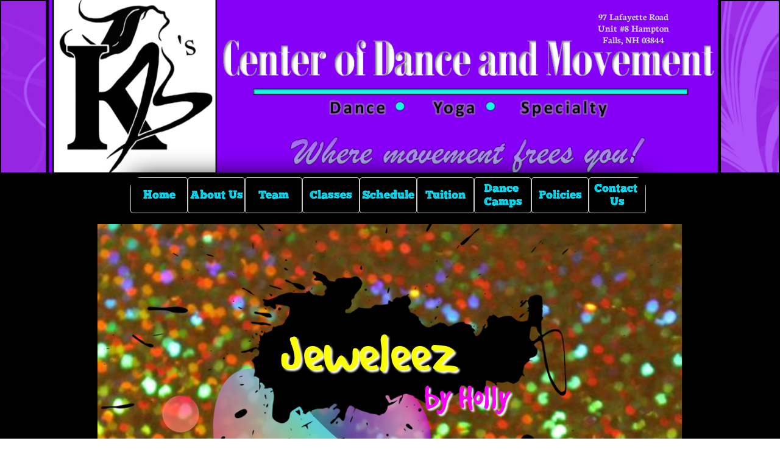

--- FILE ---
content_type: text/html
request_url: https://kbdance.net/jeweleez
body_size: 8400
content:
<!DOCTYPE html PUBLIC "-//W3C//DTD XHTML 1.0 Transitional//EN" "http://www.w3.org/TR/xhtml1/DTD/xhtml1-transitional.dtd">
<html xmlns="http://www.w3.org/1999/xhtml">
<head>
<title>jeweleez</title>
<meta http-equiv="Content-Type" content="text/html; charset=utf-8"/>
<meta http-equiv="X-UA-Compatible" content="IE=edge">
<meta name="SKYPE_TOOLBAR" content="SKYPE_TOOLBAR_PARSER_COMPATIBLE"/>
<meta name="HandheldFriendly" content="True" />
<meta name="MobileOptimized" content="1024" />
<meta name="viewport" content="width=1024" /> 
<meta http-equiv="Content-Type" content="text/html; charset=windows-1252" />
<meta name="description" content="KBCDM is a dance/movement studio that focuses on teaching children and adults of all different ages and abilities." />
<meta name="keywords" content="03844, Hampton Falls, Hampton, Exeter, Seabrook, Dance Studio, Portsmouth, Dance, Yoga, Movement, Jazz, Contemporary, Hip Hop, Zumba, disability, modern, tap, ballet, prenatal, seacoast">
<meta name="author" content="KBCDM">
<link rel="shortcut icon" href="https://storage.googleapis.com/wzukusers/user-18327975/images/fav-56c25e053ad7d6bJEkJU/favicon.ico?v=fav-56c25e053ad7d6bJEkJU" type="image/x-icon" />
<link rel="icon" type="image/png" href="https://storage.googleapis.com/wzukusers/user-18327975/images/fav-56c25e053ad7d6bJEkJU/favicon-16x16.png?v=fav-56c25e053ad7d6bJEkJU" sizes="16x16">
<link rel="icon" type="image/png" href="https://storage.googleapis.com/wzukusers/user-18327975/images/fav-56c25e053ad7d6bJEkJU/favicon-32x32.png?v=fav-56c25e053ad7d6bJEkJU" sizes="32x32">
<link rel="icon" type="image/png" href="https://storage.googleapis.com/wzukusers/user-18327975/images/fav-56c25e053ad7d6bJEkJU/favicon-96x96.png?v=fav-56c25e053ad7d6bJEkJU" sizes="96x96">
<link rel="icon" type="image/png" href="https://storage.googleapis.com/wzukusers/user-18327975/images/fav-56c25e053ad7d6bJEkJU/favicon-160x160.png?v=fav-56c25e053ad7d6bJEkJU" sizes="160x160">
<link rel="icon" type="image/png" href="https://storage.googleapis.com/wzukusers/user-18327975/images/fav-56c25e053ad7d6bJEkJU/favicon-196x196.png?v=fav-56c25e053ad7d6bJEkJU" sizes="196x196">
<link rel="apple-touch-icon" href="https://storage.googleapis.com/wzukusers/user-18327975/images/fav-56c25e053ad7d6bJEkJU/apple-touch-icon.png?v=fav-56c25e053ad7d6bJEkJU" />
<link rel="apple-touch-icon" sizes="57x57" href="https://storage.googleapis.com/wzukusers/user-18327975/images/fav-56c25e053ad7d6bJEkJU/apple-touch-icon-57x57.png?v=fav-56c25e053ad7d6bJEkJU">
<link rel="apple-touch-icon" sizes="60x60" href="https://storage.googleapis.com/wzukusers/user-18327975/images/fav-56c25e053ad7d6bJEkJU/apple-touch-icon-60x60.png?v=fav-56c25e053ad7d6bJEkJU">
<link rel="apple-touch-icon" sizes="72x72" href="https://storage.googleapis.com/wzukusers/user-18327975/images/fav-56c25e053ad7d6bJEkJU/apple-touch-icon-72x72.png?v=fav-56c25e053ad7d6bJEkJU">
<link rel="apple-touch-icon" sizes="114x114" href="https://storage.googleapis.com/wzukusers/user-18327975/images/fav-56c25e053ad7d6bJEkJU/apple-touch-icon-114x114.png?v=fav-56c25e053ad7d6bJEkJU">
<link rel="apple-touch-icon" sizes="120x120" href="https://storage.googleapis.com/wzukusers/user-18327975/images/fav-56c25e053ad7d6bJEkJU/apple-touch-icon-120x120.png?v=fav-56c25e053ad7d6bJEkJU">
<link rel="apple-touch-icon" sizes="152x152" href="https://storage.googleapis.com/wzukusers/user-18327975/images/fav-56c25e053ad7d6bJEkJU/apple-touch-icon-152x152.png?v=fav-56c25e053ad7d6bJEkJU">
<meta name="msapplication-square70x70logo" content="https://storage.googleapis.com/wzukusers/user-18327975/images/fav-56c25e053ad7d6bJEkJU/mstile-70x70.png?v=fav-56c25e053ad7d6bJEkJU" />
<meta name="msapplication-square144x144logo" content="https://storage.googleapis.com/wzukusers/user-18327975/images/fav-56c25e053ad7d6bJEkJU/mstile-144x144.png?v=fav-56c25e053ad7d6bJEkJU" />
<meta name="msapplication-square150x150logo" content="https://storage.googleapis.com/wzukusers/user-18327975/images/fav-56c25e053ad7d6bJEkJU/mstile-150x150.png?v=fav-56c25e053ad7d6bJEkJU" />
<meta name="msapplication-wide310x150logo" content="https://storage.googleapis.com/wzukusers/user-18327975/images/fav-56c25e053ad7d6bJEkJU/mstile-310x150.png?v=fav-56c25e053ad7d6bJEkJU" />
<meta name="msapplication-square310x310logo" content="https://storage.googleapis.com/wzukusers/user-18327975/images/fav-56c25e053ad7d6bJEkJU/mstile-310x310.png?v=fav-56c25e053ad7d6bJEkJU" />


<meta name="twitter:card" content="summary"/>
<meta property="og:image" content="https://storage.googleapis.com/wzsitethumbnails/site-41813470/800x500.jpg"/>
<meta property="og:image:width" content="800"/>
<meta property="og:image:height" content="500"/>

<script async="" src="https://www.googletagmanager.com/gtag/js?id=UA-75356872-1"></script>
<script type="text/javascript">
window.dataLayer=window.dataLayer||[];function gtag(){window.dataLayer.push(arguments);}
gtag('js',new Date());gtag('config', 'UA-75356872-1')
</script>

<script type="text/javascript">
var _fc;window.getInsights=function(a,b){_fc||(_fc=a,a=null),window.AMInsights?(_fc&&(_fc(window.AMInsights),_fc=null),a&&a(window.AMInsights)):(b=b||25,setTimeout(function(){window.getInsights(a,2*b)},b))};
</script>
<script type="text/javascript" src="https://assets.mywebsitebuilder.com/assets/t.js?brand=SiteBuilder&v=g-202507311507277730" async></script>
<script type="text/javascript">
window.getInsights(function(insights){insights.init('e9afe0f2-d2f2-4116-8a85-9f07be023bb0');});
</script>

<link rel='stylesheet' type='text/css' href='https://components.mywebsitebuilder.com/g-202507311507277730/viewer-sitebuilder/viewer.css'/>

<script type='text/javascript'>
var PageData = {"baseAddress":"kbdance.net","ServicesBasePath":"","isTablet":false,"siteSettings":{"analyticsTrackingId":"\"UA-75356872-1\"","doneFirstPublish":"true","enableColumnsGrid":"false","isFirstMobileUse":"true","mobileIsDeactivated":"true","paypalAccountId":"\"karabrislin@gmail.com\"","PayPalcurrency":"\"USD\"","showAlwaysColumnsGrid":"false"},"defaultAjaxPageID":"id1633120614449","PageNotFound":false};
var Global = {"FacebookAppID":null,"IsMobileView":false,"IsTabletView":false,"IsMobileClient":false,"CloudflareOptions":6,"SiteID":41813470};
var SiteInformation = {"groupId":41813470,"isPublished":false,"limitations":{"video":{"limitation":{"isLimited":true},"dialog":{"isDiscount":false}},"pages":{"limitation":{"isLimited":true},"dialog":{"isDiscount":false}},"ecommerce":{"limitation":{"isLimited":true},"dialog":{"isDiscount":false}},"publish":{"limitation":{"isLimited":true},"dialog":{"isDiscount":false}},"stats":{"limitation":{"isLimited":false},"dialog":{"isDiscount":false}},"storage":{"limitation":{"isLimited":true},"dialog":{"isDiscount":false}},"file":{"limitation":{"isLimited":true},"dialog":{"isDiscount":false}},"premium":{"limitation":{"isLimited":false},"dialog":{"isDiscount":false}},"mobile":{"limitation":{"isLimited":true},"dialog":{"isDiscount":false}},"newSites":{"limitation":{"isLimited":true},"dialog":{"isDiscount":false}},"favicon":{"limitation":{"isLimited":true},"dialog":{"isDiscount":false}},"embedded":{"limitation":{"isLimited":true},"dialog":{"isDiscount":false}},"bannerFeature":{"limitation":{"isLimited":false},"dialog":{"isDiscount":false},"iframeUrl":"https://components.mywebsitebuilder.com/sitebuilder/freebanner.html","iframeHeight":"66px"},"history":{"limitation":{"isLimited":true},"dialog":{"isDiscount":false}},"posts":{"limitation":{"isLimited":true},"dialog":{"isDiscount":false}},"hdvideo":{"limitation":{"isLimited":true},"dialog":{"isDiscount":false}},"totalPages":{"limitation":{"isLimited":true},"dialog":{"isDiscount":false}},"advancedStats":{"limitation":{"isLimited":false},"dialog":{"isDiscount":false}},"form":{"limitation":{"isLimited":true},"dialog":{"isDiscount":false}}},"isPremium":true,"isSaved":false,"siteType":0,"isTemplate":false,"baseVersion":"79419836","isFirstSiteVersion":false,"hasSites":false,"storeInformation":{},"appMarketInformation":{}};
var Settings = {"UserStorageUrlsMap":{"2":"https://wzukusers.blob.core.windows.net/user-{0}/","6":"https://storage.googleapis.com/wzukusers/user-{0}/","61":"https://storage.googleapis.com/wzukusers/user-{0}/","100":"https://storage.googleapis.com/te-hosted-sites/user-{0}/","105":"https://storage.googleapis.com/te-sitey-sites/user-{0}/","103":"https://storage.googleapis.com/te-websitebuilder-sites/user-{0}/","102":"https://storage.googleapis.com/te-sitelio-sites/user-{0}/","106":"https://storage.googleapis.com/te-sitebuilder-sites/user-{0}/"},"WebzaiStorageUrlsMap":{"2":"https://wzuk.blob.core.windows.net/assets/","6":"https://storage.googleapis.com/wzuk/assets/","61":"https://storage.googleapis.com/wzuk/assets/"},"InsightsTrackerUrl":"https://assets.mywebsitebuilder.com/assets","GoogleMapsApiKey":"AIzaSyB0Y_Se6ML5I_sabSoSyMg004wY1XUoBaY","RecaptchaSiteKey":"6LeezEMUAAAAABxJKN1gbtMmzRN6C2CfFD1E6r0U","StaticContentUrl":"https://webzaidev.blob.core.windows.net/","ServiceAddress":"https://editor.sitebuilder.com/","ApplicationRoot":"https://components.mywebsitebuilder.com/g-202507311507277730","Brand":6,"ApplicationDomain":"sitebuilder.com","YoutubeApiKey":"","InstagramClientId":"483843269120637","AppsIframeRoot":"https://components.mywebsitebuilder.com","AppVersion":"g-202507311507277730","DevelopmentMode":"","ServiceEndpoints":{"Store":{"EmbedApi":"https://embed.sitebuilder.com/dist/src/","PublicApi":"https://store-api.sitebuilder.com/v1/"},"Storage":null},"ImageProxy":"https://images.builderservices.io/s/?","DataProxy":"https://data.mywebsitebuilder.com","IsApiPartner":false,"BrandName":"SiteBuilder","RaygunSettings":null,"FreeBannerUrl":"https://components.mywebsitebuilder.com/sitebuilder/freebanner.html"};

</script>
<script src='https://components.mywebsitebuilder.com/g-202507311507277730/viewer/viewer.js' type='text/javascript'></script>

<script src='https://storage.googleapis.com/te-sitebuilder-sites/user-18327975/sites/41813470/567703062c055OEPs06a/c88eaafec1944ecaa96ebb355d1190ed.js?1762039488' type='text/javascript'></script>
<script src='https://storage.googleapis.com/te-sitebuilder-sites/user-18327975/sites/41813470/567703062c055OEPs06a/cd880a5632174bad9b9ced396a8bff49.js?1762039488' type='text/javascript'></script>
<script src='https://storage.googleapis.com/te-sitebuilder-sites/user-18327975/sites/41813470/567703062c055OEPs06a/6af4599a202d4874b833a5242b8c0e13.js?1762039488' type='text/javascript'></script>
<script type='text/javascript'>
var SiteFilesMap = {"page-1416750153581":"https://storage.googleapis.com/te-sitebuilder-sites/user-18327975/sites/41813470/567703062c055OEPs06a/f5125b50fea94527b550009ceb1bd93e.js","page-1416756834058":"https://storage.googleapis.com/te-sitebuilder-sites/user-18327975/sites/41813470/567703062c055OEPs06a/9365cae679bd4d099820410e406788d3.js","page-1416756837019":"https://storage.googleapis.com/te-sitebuilder-sites/user-18327975/sites/41813470/567703062c055OEPs06a/42dda8fc3f1b4c349404fa2856f220c2.js","page-1416756887286":"https://storage.googleapis.com/te-sitebuilder-sites/user-18327975/sites/41813470/567703062c055OEPs06a/f00d4738b00841428ade1e41475028de.js","page-1416756896628":"https://storage.googleapis.com/te-sitebuilder-sites/user-18327975/sites/41813470/567703062c055OEPs06a/939e76ace2a545009a58b9c23cbef628.js","page-id1450640186062":"https://storage.googleapis.com/te-sitebuilder-sites/user-18327975/sites/41813470/567703062c055OEPs06a/54dd768c57c245cf8dd8dd47b89b18d0.js","page-id1461716887057":"https://storage.googleapis.com/te-sitebuilder-sites/user-18327975/sites/41813470/567703062c055OEPs06a/24257bcfc1464b4e860c8c9dfe14fad1.js","page-id1461892252380":"https://storage.googleapis.com/te-sitebuilder-sites/user-18327975/sites/41813470/567703062c055OEPs06a/3867775b793d46328e53e5354d045919.js","page-id1463434873352":"https://storage.googleapis.com/te-sitebuilder-sites/user-18327975/sites/41813470/567703062c055OEPs06a/f98b6bc267b6466c807c3faf7c30f0f8.js","page-id1469060272956":"https://storage.googleapis.com/te-sitebuilder-sites/user-18327975/sites/41813470/567703062c055OEPs06a/9794aa91feb24cf59300e3fbd23e3abb.js","page-id1509413639274":"https://storage.googleapis.com/te-sitebuilder-sites/user-18327975/sites/41813470/567703062c055OEPs06a/fd924dcab3d84662bd9574c1341b8bf0.js","page-id1538316958261":"https://storage.googleapis.com/te-sitebuilder-sites/user-18327975/sites/41813470/567703062c055OEPs06a/b0d4607b08ff4e36bd600ec1b8b6e121.js","page-id1568420575865":"https://storage.googleapis.com/te-sitebuilder-sites/user-18327975/sites/41813470/567703062c055OEPs06a/4cd80b2b93ef488c9ad9917a04fcc845.js","page-id1570227061087":"https://storage.googleapis.com/te-sitebuilder-sites/user-18327975/sites/41813470/567703062c055OEPs06a/1f219a01b66e4f39ac01bccf8e7f237f.js","page-id1570227098505":"https://storage.googleapis.com/te-sitebuilder-sites/user-18327975/sites/41813470/567703062c055OEPs06a/a7aa4e3ceccb4a44aa621e80d16931dd.js","page-id1584820355469":"https://storage.googleapis.com/te-sitebuilder-sites/user-18327975/sites/41813470/567703062c055OEPs06a/e9d6e70e23734738b2ecf8bf1fd05b16.js","page-id1631473650657":"https://storage.googleapis.com/te-sitebuilder-sites/user-18327975/sites/41813470/567703062c055OEPs06a/73f08d1ec8ac4ee7b41064bc5a4f21c0.js","page-id1631473753511":"https://storage.googleapis.com/te-sitebuilder-sites/user-18327975/sites/41813470/567703062c055OEPs06a/0eed65b83e4646dd82adb37876ad0427.js","page-id1631474294652":"https://storage.googleapis.com/te-sitebuilder-sites/user-18327975/sites/41813470/567703062c055OEPs06a/a5a92cc174a447d0ba983b273cce390b.js","page-id1633120614449":"https://storage.googleapis.com/te-sitebuilder-sites/user-18327975/sites/41813470/567703062c055OEPs06a/cd880a5632174bad9b9ced396a8bff49.js","page-id1633120641360":"https://storage.googleapis.com/te-sitebuilder-sites/user-18327975/sites/41813470/567703062c055OEPs06a/27e6e616805a4f579b9e260d3843db09.js","page-id1633120660427":"https://storage.googleapis.com/te-sitebuilder-sites/user-18327975/sites/41813470/567703062c055OEPs06a/b2dbb0a563d94e13ba739b9f1cda44bc.js","page-id1694200944716":"https://storage.googleapis.com/te-sitebuilder-sites/user-18327975/sites/41813470/567703062c055OEPs06a/4ad531b7bfc74a9dba640938605df3d8.js","page-id1729883668776":"https://storage.googleapis.com/te-sitebuilder-sites/user-18327975/sites/41813470/567703062c055OEPs06a/20e0171d007b47169762e3ebba998b71.js","page-id1740925639381":"https://storage.googleapis.com/te-sitebuilder-sites/user-18327975/sites/41813470/567703062c055OEPs06a/27bb43a5fc674d0483653a40932be603.js","page-id1632061730635":"https://storage.googleapis.com/te-sitebuilder-sites/user-18327975/sites/41813470/567703062c055OEPs06a/52e7c216247d4d388b3dc0b3f9460901.js","master-1343569893636":"https://storage.googleapis.com/te-sitebuilder-sites/user-18327975/sites/41813470/567703062c055OEPs06a/6af4599a202d4874b833a5242b8c0e13.js","site-structure":"https://storage.googleapis.com/te-sitebuilder-sites/user-18327975/sites/41813470/567703062c055OEPs06a/c88eaafec1944ecaa96ebb355d1190ed.js"};
</script>


<style type="text/css"> #mobile-loading-screen, #desktop-loading-screen{position:absolute;left:0;top:0;right:0;bottom:0;z-index:100000000;background:white url('[data-uri]') center center no-repeat;} body.state-loading-mobile-viewer, body.state-loading-mobile-viewer .page-element, body.state-loading-mobile-viewer #body-element, body.state-loading-desktop-viewer, body.state-loading-desktop-viewer .page-element, body.state-loading-desktop-viewer #body-element{height:100%;width:100%;overflow-y:hidden !important;} </style>
<script type="text/javascript">
var DynamicPageContent = null;
var DBSiteMetaData = { "pagesStructureInformation":{"pagesData":{"1416750153581":{"metaTags":"","headerCode":"","footerCode":"","tags":[],"id":"1416750153581","pageID":null,"pid":null,"title":"Home","name":null,"pageTitle":"KB's Center of Dance and Movement","description":"The newest studio on the Seacoast","keyWords":"Dance, Yoga, Hampton Falls","index":1,"isHomePage":true,"shareStyle":true,"useNameASTitle":false,"supportsMobileStates":true,"urlAlias":"","useNameASUrl":false,"useDefaultTitle":false,"masterPageListName":"","masterPageType":"","isSearchEngineDisabled":false,"menu":{"isDesktopDisabled":false}},"1416756834058":{"metaTags":"","headerCode":"","footerCode":"","tags":[],"id":"1416756834058","pageID":null,"pid":null,"title":"Classes","name":null,"pageTitle":"KBCDM - Classes","description":"The newest studio on the Seacoast","keyWords":"Dance, Yoga, Hampton Falls","index":4,"isHomePage":false,"shareStyle":true,"useNameASTitle":false,"supportsMobileStates":true,"urlAlias":"classes","useNameASUrl":false,"useDefaultTitle":false,"masterPageListName":"","masterPageType":"","isSearchEngineDisabled":false},"1416756837019":{"metaTags":"","headerCode":"","footerCode":"","tags":[],"id":"1416756837019","pageID":null,"pid":null,"title":"Tuition","name":null,"pageTitle":"KBCDM - Tuition","description":"The newest studio on the Seacoast","keyWords":"Dance, Yoga, Hampton Falls","index":8,"isHomePage":false,"shareStyle":true,"useNameASTitle":false,"supportsMobileStates":true,"urlAlias":"tuition","useNameASUrl":false,"useDefaultTitle":false,"masterPageListName":"","masterPageType":"","isSearchEngineDisabled":false},"1416756887286":{"metaTags":"","headerCode":"","footerCode":"","tags":[],"id":"1416756887286","pageID":null,"pid":null,"title":"About Us","name":null,"pageTitle":"KBCDM - About Us","description":"KB's Center of Dance and Movement","keyWords":"KB's Center Dance Movement NH New Hampshire Hampton Yoga","index":2,"isHomePage":false,"shareStyle":true,"useNameASTitle":false,"supportsMobileStates":true,"urlAlias":"aboutus","useNameASUrl":false,"useDefaultTitle":false,"masterPageListName":"","masterPageType":"","isSearchEngineDisabled":false},"1416756896628":{"metaTags":"","headerCode":"","footerCode":"","tags":[],"id":"1416756896628","pageID":null,"pid":null,"title":"Contact Us","name":null,"pageTitle":"KBCDM - Contact Us","description":"The newest studio on the Seacoast","keyWords":"Dance, Yoga, Hampton Falls","index":11,"isHomePage":false,"shareStyle":true,"useNameASTitle":false,"supportsMobileStates":true,"urlAlias":"contactus","useNameASUrl":false,"useDefaultTitle":false,"masterPageListName":"","masterPageType":"","isSearchEngineDisabled":false},"id1450640186062":{"metaTags":"","headerCode":"","footerCode":"","tags":[],"id":"id1450640186062","pageID":null,"pid":null,"title":"Schedule","name":null,"pageTitle":"KBCDM - Schedule","description":"The newest studio on the Seacoast","keyWords":"Dance, Yoga, Hampton Falls","index":6,"isHomePage":false,"shareStyle":true,"useNameASTitle":false,"supportsMobileStates":true,"urlAlias":"schedule","useNameASUrl":false,"useDefaultTitle":false,"masterPageListName":"","masterPageType":"","isSearchEngineDisabled":false,"menu":{"isDesktopDisabled":false,"isMobileDisabled":false}},"id1461716887057":{"metaTags":"","headerCode":"","footerCode":"","tags":[],"id":"id1461716887057","pageID":null,"pid":null,"title":"Dance Camps","name":null,"pageTitle":"KBCDM - Dance Camps","description":"The newest studio on the Seacoast","keyWords":"Dance, Yoga, Hampton Falls","index":9,"isHomePage":false,"shareStyle":true,"useNameASTitle":false,"supportsMobileStates":true,"urlAlias":"dancecamp","useNameASUrl":false,"useDefaultTitle":false,"masterPageListName":"","masterPageType":"","isSearchEngineDisabled":false,"menu":{"isDesktopDisabled":false,"isMobileDisabled":false}},"id1461892252380":{"metaTags":"","headerCode":"","footerCode":"","tags":[],"id":"id1461892252380","pageID":null,"pid":null,"title":"Specialty Classes","name":null,"pageTitle":"KBCDM - Specialty Classes","description":"The newest studio on the Seacoast","keyWords":"Dance, Yoga, Hampton Falls","index":5,"isHomePage":false,"shareStyle":true,"useNameASTitle":false,"supportsMobileStates":true,"urlAlias":"specialty-classes","useNameASUrl":true,"useDefaultTitle":false,"masterPageListName":"","masterPageType":"","isSearchEngineDisabled":false,"menu":{"isDesktopDisabled":true,"isMobileDisabled":true}},"id1463434873352":{"metaTags":"","headerCode":"","footerCode":"","tags":[],"id":"id1463434873352","pageID":null,"pid":null,"title":"Internal","name":null,"pageTitle":"KBCDM - Internal","description":"","keyWords":"","index":12,"isHomePage":false,"shareStyle":true,"useNameASTitle":false,"supportsMobileStates":true,"urlAlias":"internal","useNameASUrl":true,"useDefaultTitle":false,"masterPageListName":"","masterPageType":"","isSearchEngineDisabled":true,"menu":{"isDesktopDisabled":true,"isMobileDisabled":true}},"id1469060272956":{"metaTags":"","headerCode":"","footerCode":"","tags":[],"id":"id1469060272956","pageID":null,"pid":null,"title":"Policies","name":null,"pageTitle":"","description":"","keyWords":"","index":10,"isHomePage":false,"shareStyle":true,"useNameASTitle":false,"supportsMobileStates":true,"urlAlias":"policies","useNameASUrl":true,"useDefaultTitle":false,"masterPageListName":"","masterPageType":"","isSearchEngineDisabled":false},"id1509413639274":{"metaTags":"","headerCode":"","footerCode":"","tags":[],"id":"id1509413639274","pageID":null,"pid":null,"title":"Gallery","name":null,"pageTitle":"KBCDM - Gallery","description":"","keyWords":"","index":13,"isHomePage":false,"shareStyle":true,"useNameASTitle":false,"supportsMobileStates":true,"urlAlias":"gallery","useNameASUrl":true,"useDefaultTitle":false,"masterPageListName":"","masterPageType":"","isSearchEngineDisabled":false,"menu":{"isDesktopDisabled":true,"isMobileDisabled":true}},"id1538316958261":{"metaTags":"","headerCode":"","footerCode":"","tags":[],"id":"id1538316958261","pageID":null,"pid":null,"title":"2020","name":null,"pageTitle":"","description":"","keyWords":"","index":14,"isHomePage":false,"shareStyle":true,"useNameASTitle":false,"supportsMobileStates":true,"urlAlias":"2020","useNameASUrl":true,"useDefaultTitle":false,"masterPageListName":"","masterPageType":"","isSearchEngineDisabled":false,"menu":{"isDesktopDisabled":true,"isMobileDisabled":true}},"id1568420575865":{"metaTags":"","headerCode":"","footerCode":"","tags":[],"id":"id1568420575865","pageID":null,"pid":null,"title":"2024","name":null,"pageTitle":"","description":"","keyWords":"","index":15,"isHomePage":false,"shareStyle":false,"useNameASTitle":false,"supportsMobileStates":true,"urlAlias":"2024","useNameASUrl":true,"useDefaultTitle":false,"masterPageListName":"","masterPageType":"","isSearchEngineDisabled":true,"menu":{"isDesktopDisabled":true,"isMobileDisabled":true}},"id1570227061087":{"metaTags":"","headerCode":"","footerCode":"","tags":[],"id":"id1570227061087","pageID":null,"pid":null,"title":"2022","name":null,"pageTitle":"","description":"","keyWords":"","index":16,"isHomePage":false,"shareStyle":false,"useNameASTitle":false,"supportsMobileStates":true,"urlAlias":"2022","useNameASUrl":true,"useDefaultTitle":false,"masterPageListName":"","masterPageType":"","isSearchEngineDisabled":false,"menu":{"isDesktopDisabled":true,"isMobileDisabled":true}},"id1570227098505":{"metaTags":"","headerCode":"","footerCode":"","tags":[],"id":"id1570227098505","pageID":null,"pid":null,"title":"1class","name":null,"pageTitle":"","description":"","keyWords":"","index":17,"isHomePage":false,"shareStyle":false,"useNameASTitle":false,"supportsMobileStates":true,"urlAlias":"1class","useNameASUrl":true,"useDefaultTitle":false,"masterPageListName":"","masterPageType":"","isSearchEngineDisabled":false,"menu":{"isDesktopDisabled":true,"isMobileDisabled":true}},"id1584820355469":{"metaTags":"","headerCode":"","footerCode":"","tags":[],"id":"id1584820355469","pageID":null,"pid":null,"title":"Dolls","name":null,"pageTitle":"","description":"","keyWords":"","index":7,"isHomePage":false,"shareStyle":false,"useNameASTitle":false,"supportsMobileStates":true,"urlAlias":"dolls","useNameASUrl":true,"useDefaultTitle":false,"masterPageListName":"","masterPageType":"","isSearchEngineDisabled":false,"menu":{"isDesktopDisabled":true,"isMobileDisabled":true}},"id1631473650657":{"metaTags":"","headerCode":"","footerCode":"","tags":[],"id":"id1631473650657","pageID":null,"pid":null,"title":"raffle","name":null,"pageTitle":"","description":"","keyWords":"","index":18,"isHomePage":false,"shareStyle":false,"useNameASTitle":false,"supportsMobileStates":true,"urlAlias":"raffle","useNameASUrl":true,"useDefaultTitle":false,"masterPageListName":"","masterPageType":"","isSearchEngineDisabled":false,"menu":{"isDesktopDisabled":true,"isMobileDisabled":true}},"id1631473753511":{"metaTags":"","headerCode":"","footerCode":"","tags":[],"id":"id1631473753511","pageID":null,"pid":null,"title":"Jackson","name":null,"pageTitle":"","description":"","keyWords":"","index":19,"isHomePage":false,"shareStyle":false,"useNameASTitle":false,"supportsMobileStates":true,"urlAlias":"jackson","useNameASUrl":true,"useDefaultTitle":false,"masterPageListName":"","masterPageType":"","isSearchEngineDisabled":false,"menu":{"isDesktopDisabled":true,"isMobileDisabled":true}},"id1631474294652":{"metaTags":"","headerCode":"","footerCode":"","tags":[],"id":"id1631474294652","pageID":null,"pid":null,"title":"Ferrari","name":null,"pageTitle":"","description":"","keyWords":"","index":20,"isHomePage":false,"shareStyle":false,"useNameASTitle":false,"supportsMobileStates":true,"urlAlias":"ferrari","useNameASUrl":true,"useDefaultTitle":false,"masterPageListName":"","masterPageType":"","isSearchEngineDisabled":false,"menu":{"isDesktopDisabled":true,"isMobileDisabled":true}},"id1632061730635":{"metaTags":"","headerCode":"","footerCode":"","tags":[],"id":"id1632061730635","pageID":null,"pid":null,"title":"CostumeSelections","name":null,"pageTitle":"","description":"","keyWords":"","index":21,"isHomePage":false,"shareStyle":false,"useNameASTitle":false,"supportsMobileStates":true,"urlAlias":"costumeselections","useNameASUrl":true,"useDefaultTitle":false,"masterPageListName":"","masterPageType":"","isSearchEngineDisabled":false,"menu":{"isDesktopDisabled":true,"isMobileDisabled":true}},"id1633120614449":{"metaTags":"","headerCode":"","footerCode":"","tags":[],"id":"id1633120614449","pageID":null,"pid":null,"title":"jeweleez","name":null,"pageTitle":"","description":"","keyWords":"","index":22,"isHomePage":false,"shareStyle":false,"useNameASTitle":false,"supportsMobileStates":true,"urlAlias":"jeweleez","useNameASUrl":true,"useDefaultTitle":false,"masterPageListName":"","masterPageType":"","isSearchEngineDisabled":false,"menu":{"isDesktopDisabled":true,"isMobileDisabled":true}},"id1633120641360":{"metaTags":"","headerCode":"","footerCode":"","tags":[],"id":"id1633120641360","pageID":null,"pid":null,"title":"103","name":null,"pageTitle":"","description":"","keyWords":"","index":23,"isHomePage":false,"shareStyle":false,"useNameASTitle":false,"supportsMobileStates":true,"urlAlias":"103","useNameASUrl":true,"useDefaultTitle":false,"masterPageListName":"","masterPageType":"","isSearchEngineDisabled":false,"menu":{"isDesktopDisabled":true,"isMobileDisabled":true}},"id1633120660427":{"metaTags":"","headerCode":"","footerCode":"","tags":[],"id":"id1633120660427","pageID":null,"pid":null,"title":"RecitalProgram","name":null,"pageTitle":"","description":"","keyWords":"","index":24,"isHomePage":false,"shareStyle":false,"useNameASTitle":false,"supportsMobileStates":true,"urlAlias":"recitalprogram","useNameASUrl":true,"useDefaultTitle":false,"masterPageListName":"","masterPageType":"","isSearchEngineDisabled":false,"menu":{"isDesktopDisabled":true,"isMobileDisabled":true}},"id1694200944716":{"metaTags":"","headerCode":"","footerCode":"","tags":[],"id":"id1694200944716","pageID":null,"pid":null,"title":"Team","name":null,"pageTitle":"KBCDM Performance Team","description":"","keyWords":"","index":3,"isHomePage":false,"shareStyle":false,"useNameASTitle":false,"supportsMobileStates":true,"urlAlias":"team","useNameASUrl":true,"useDefaultTitle":false,"masterPageListName":"","masterPageType":"","isSearchEngineDisabled":false},"id1729883668776":{"metaTags":"","headerCode":"","footerCode":"","tags":[],"id":"id1729883668776","pageID":null,"pid":null,"title":"M3GAN","name":null,"pageTitle":"","description":"","keyWords":"","index":25,"isHomePage":false,"shareStyle":false,"useNameASTitle":false,"supportsMobileStates":true,"urlAlias":"m3gan","useNameASUrl":true,"useDefaultTitle":false,"masterPageListName":"","masterPageType":"","isSearchEngineDisabled":false,"menu":{"isDesktopDisabled":true,"isMobileDisabled":true}},"id1740925639381":{"metaTags":"","headerCode":"","footerCode":"","tags":[],"id":"id1740925639381","pageID":null,"pid":null,"title":"Elements Recital 2025","name":null,"pageTitle":"","description":"","keyWords":"","index":26,"isHomePage":false,"shareStyle":false,"useNameASTitle":false,"supportsMobileStates":true,"urlAlias":"elements-recital-2025","useNameASUrl":true,"useDefaultTitle":false,"masterPageListName":"","masterPageType":"","isSearchEngineDisabled":false,"menu":{"isDesktopDisabled":true,"isMobileDisabled":true}}},"pagesHierarchies": {}},"siteStructureInformation":{"masterPages": {"1343569893636":{"pagesIDs":["1416750153581","1416756834058","1416756837019","1416756887286","1416756896628","id1450640186062","id1461716887057","id1461892252380","id1463434873352","id1469060272956","id1509413639274","id1538316958261","id1568420575865","id1570227061087","id1570227098505","id1584820355469","id1631473650657","id1631473753511","id1631474294652","id1632061730635","id1633120614449","id1633120641360","id1633120660427","id1694200944716","id1729883668776","id1740925639381"]}},"listsInformation": {}} };
var TemporaryImages = {};
Viewer.initialize();
</script>
</head>
<body class="state-loading-desktop-viewer">
<div id="desktop-loading-screen"></div>

<meta http-equiv="Content-Type" content="text/html; charset=windows-1252">
<meta name="description" content="KBCDM is a dance/movement studio that focuses on teaching children and adults of all different ages and abilities.">
<meta name="robots" content="all" />


<div id="body-element"></div>

</body>
</html>

